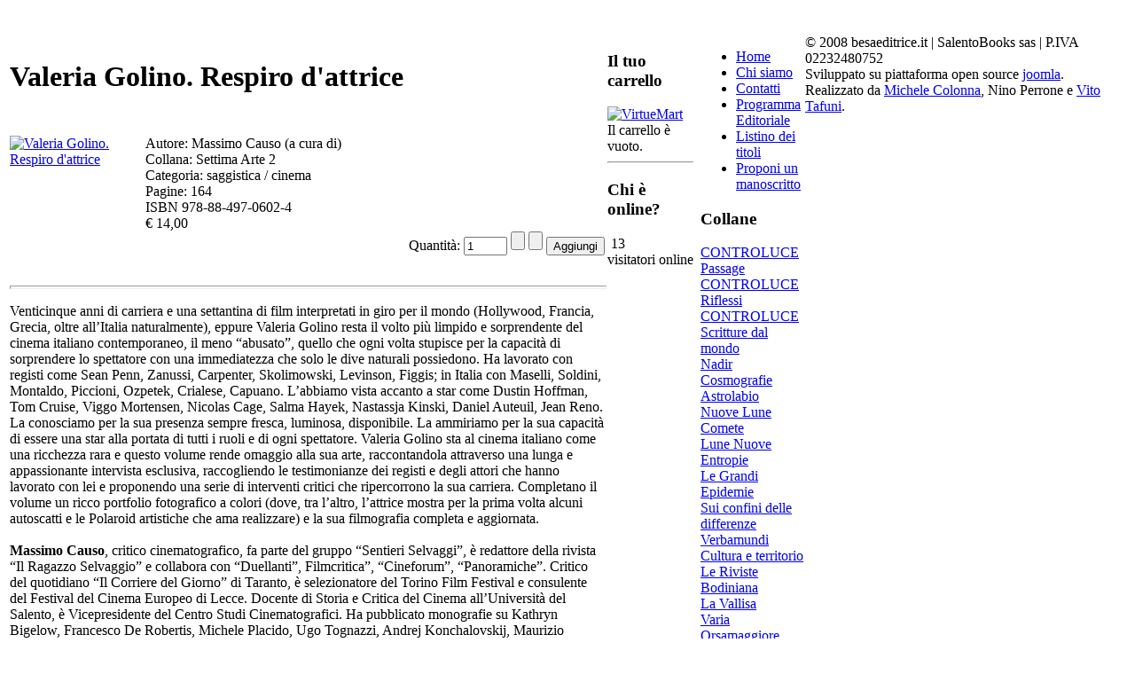

--- FILE ---
content_type: text/html; charset=utf-8
request_url: http://www.besaeditrice.it/component/virtuemart/?page=shop.product_details&flypage=flypage_new.tpl&product_id=390&category_id=33
body_size: 6656
content:
<!DOCTYPE html PUBLIC "-//W3C//DTD XHTML 1.0 Transitional//EN" "http://www.w3.org/TR/xhtml1/DTD/xhtml1-transitional.dtd">

<html xmlns="http://www.w3.org/1999/xhtml" xml:lang="it-it" lang="it-it" >
<head>
<!--
author: Michele Colonna e Nino Perrone e Vito Tafuni
copyright: GNU/GPL
-->
  <base href="http://www.besaeditrice.it/component/virtuemart/" />
  <meta http-equiv="content-type" content="text/html; charset=utf-8" />
  <meta name="robots" content="index, follow" />
  <meta name="keywords" content="Besa Editrice | Scritture dal mondo" />
  <meta name="description" content="Autore: Massimo Causo (a cura di)
Collana: Settima Arte 2
Categoria: saggistica / cinema 
Pagine: 164
ISBN 978-88-497-0602-4" />
  <meta name="generator" content="Joomla! 1.5 - Open Source Content Management" />
  <title>Valeria Golino. Respiro d'attrice</title>
  <link href="/templates/bizcity_ii/favicon.ico" rel="shortcut icon" type="image/x-icon" />
  <link rel="stylesheet" href="/plugins/system/jceutilities/css/jceutilities-217.css" type="text/css" />
  <link rel="stylesheet" href="/plugins/system/jceutilities/themes/standard/css/style.css" type="text/css" />
  <script type="text/javascript" src="/plugins/system/jceutilities/js/mediaobject.js"></script>
  <script type="text/javascript" src="/plugins/system/jceutilities/js/jquery-126.js"></script>
  <script type="text/javascript" src="/plugins/system/jceutilities/js/jceutilities-217.js"></script>
  <script type="text/javascript">
	MediaObject.init({'flash':"9,0,124,0",'windowmedia':"5,1,52,701",'quicktime':"6,0,2,0",'realmedia':"7,0,0,0",'shockwave':"8,5,1,0"});jQuery(document).ready(function(){jceutilities({'popup':{'legacy':0,'resize':1,'icons':1,'overlay':1,'overlayopacity':0.8,'overlaycolor':"#000000",'fadespeed':500,'scalespeed':500,'width':640,'height':480,'hideobjects':1,'scrollpopup':1,'theme':"standard",'themecustom':"",'themepath':"plugins/system/jceutilities/themes"},'tootlip':{'classname':"tooltip",'opacity':1,'speed':150,'position':"br",'offsets':"{'x': 16, 'y': 16}"},'imgpath':"plugins/system/jceutilities/img",'pngfix':1,'wmode':0});});
  </script>
  <!-- JoomlaWorks "Tabs & Slides" Plugin (v2.3) starts here -->
						<style type="text/css" media="screen">
							@import "http://www.besaeditrice.it/plugins/content/plugin_jw_ts/tabs_slides.css";
						</style>
						<style type="text/css" media="print">.jwts_tabbernav{display:none;}</style>
						<script type="text/javascript">var jwts_slideSpeed=30; var jwts_timer=10;</script>
						<script type="text/javascript" src="http://www.besaeditrice.it/plugins/content/plugin_jw_ts/tabs_slides_comp.js"></script>
					  <script type="text/javascript" src="http://www.besaeditrice.it/plugins/content/plugin_jw_ts/tabs_slides_def_loader.js"></script><!-- JoomlaWorks "Tabs & Slides" Plugin (v2.3) ends here -->
  <script src="http://www.besaeditrice.it/components/com_virtuemart/fetchscript.php?gzip=0&amp;subdir[0]=/themes/default&amp;file[0]=theme.js&amp;subdir[1]=/js&amp;file[1]=sleight.js&amp;subdir[2]=/js/mootools&amp;file[2]=mootools-release-1.11.js&amp;subdir[3]=/js/mootools&amp;file[3]=mooPrompt.js&amp;subdir[4]=/js/slimbox/js&amp;file[4]=slimbox.js" type="text/javascript"></script>
  <script type="text/javascript">var cart_title = "Carrello";var ok_lbl="Continua";var cancel_lbl="Annulla";var notice_lbl="Avviso";var live_site="http://www.besaeditrice.it";</script>
  <script type="text/javascript">var slimboxurl = 'http://www.besaeditrice.it/components/com_virtuemart/js/slimbox/';</script>
  <link href="http://www.besaeditrice.it/components/com_virtuemart/fetchscript.php?gzip=0&amp;subdir[0]=/themes/default&amp;file[0]=theme.css&amp;subdir[1]=/js/mootools&amp;file[1]=mooPrompt.css&amp;subdir[2]=/js/slimbox/css&amp;file[2]=slimbox.css" type="text/css" rel="stylesheet" />

<link rel="stylesheet" href="/templates/_system/css/general.css" type="text/css" />
<link rel="stylesheet" href="/templates/bizcity_ii/css/template.css" type="text/css" />
<link rel="stylesheet" href="/templates/bizcity_ii/css/red.css" type="text/css" />
<!--[if IE 5.0000]>
  <link rel="stylesheet" href="/templates/bizcity_ii/css/ie5.css" type="text/css" />
<![endif]-->

</head>

<body id="body">

<script type="text/javascript" src="http://besaeditrice.it/stats/php-stats.phpjs.php?ip=59086671&amp;visitor_id=d6d9c62a1631f51058292cd6a08b5440&amp;date=1768548496&amp;referer=1&amp;colres=1"></script>
<div id="logo">
<div  id="top_bar"><img border="0" src="/templates/bizcity_ii/images/px.gif" alt="" width="96" height="50" usemap="#Map" /></div></div>
           
                
                <div align="center" style="text-align: center; height:30px; clear:both;">


                </div> 
                 
                <div id="clear"></div>

                  <table width="900px" border="0" align="left" cellpadding="0" cellspacing="0"  id="centertb">
                  <tr>

                  
          

             <td valign="top"  width="100%" id="contenttb"> 
             <table width="100%"  border="0" cellspacing="0" cellpadding="0">

                   
          <tr class="azz" align="left" valign="top">
                      <td colspan="3" style="padding: 5px 0;">
                      <div class="main">

	<div id="vmMainPage">

<!--

<div class="buttons_heading">
<a href="/index2.php?page=shop.product_details&amp;flypage=flypage_new.tpl&amp;product_id=390&amp;category_id=33&amp;pop=1&amp;tmpl=component" title="Stampa" onclick="void window.open('index2.php?page=shop.product_details&amp;flypage=flypage_new.tpl&amp;product_id=390&amp;category_id=33&amp;pop=1&amp;tmpl=component', '_blank', 'status=no,toolbar=no,scrollbars=yes,titlebar=no,menubar=no,resizable=yes,width=640,height=480,directories=no,location=no');return false;"><img src="http://www.besaeditrice.it/images/M_images/printButton.png"  alt="Stampa" name="Stampa" align="middle" border="0" /></a><a href="/index2.php?page=shop.recommend&amp;product_id=390&amp;pop=1&amp;tmpl=component&amp;option=com_virtuemart&amp;Itemid=1" title="E-mail" onclick="void window.open('index2.php?page=shop.recommend&amp;product_id=390&amp;pop=1&amp;tmpl=component&amp;option=com_virtuemart&amp;Itemid=1', '_blank', 'status=no,toolbar=no,scrollbars=yes,titlebar=no,menubar=no,resizable=yes,width=640,height=480,directories=no,location=no,screenX=100,screenY=200');return false;"><img src="http://www.besaeditrice.it/images/M_images/emailButton.png"  alt="E-mail" name="E-mail" align="middle" border="0" /></a>
</div>
<a class="previous_page" href="/component/virtuemart/?page=shop.product_details&amp;product_id=802&amp;flypage=flypage_new.tpl&amp;pop=0">Supporto per i sogni</a><a class="next_page" href="/component/virtuemart/?page=shop.product_details&amp;product_id=314&amp;flypage=flypage_new.tpl&amp;pop=0">Rivista &quot;La Vallisa&quot; n. 59/60</a><br style="clear:both;" />-->
<table border="0" align="center" style="width: 100%;" >
    <tr>
	    <td rowspan="1" colspan="2" align="center">
	        <div style="text-align: left;">
                <h1>Valeria Golino. Respiro d&#039;attrice </h1>
            </div>
        </td>
         
    </tr>
 <tr><td>&nbsp;</td></tr>
    
    <tr>
        <td align="left" valign="top" width="150px">
            <div><a href="http://www.besaeditrice.it/components/com_virtuemart/shop_image/product/Valeria_Golino___49fec4f17afed.jpg" title="Valeria Golino. Respiro d&#039;attrice" rel="lightbox[product390]"><img src="http://www.besaeditrice.it/components/com_virtuemart/shop_image/product/resized/Valeria_Golino___49fec4f16c229_133x190.jpg" height="190" width="131" alt="Valeria Golino. Respiro d&#039;attrice" border="0" /><br/></a></div>
        </td>
         <td valign="top" style="padding-left:0px;">
	        Autore: Massimo Causo (a cura di)<br />
Collana: Settima Arte 2<br />
Categoria: saggistica / cinema <br />
Pagine: 164<br />
ISBN 978-88-497-0602-4<br/>
	        

	<span class="productPrice">
		&euro; 14,00			</span>


	        
<div class="vmCartContainer">
    
    <form action="http://www.besaeditrice.it/index.php" method="post" name="addtocart" id="addtocart_6969e890733a0" class="addtocart_form" >


<div class="vmCartDetails">

<input type="hidden" name="product_id" value="390" />
<input type="hidden" name="prod_id[]" value="390" />
 
 
</div>
         
    <div style="float: right;vertical-align: middle;"> <label for="quantity390" class="quantity_box">Quantità:&nbsp;</label><input type="text" class="inputboxquantity" size="4" id="quantity390" name="quantity[]" value="1" />
		<input type="button" class="quantity_box_button quantity_box_button_up" onclick="var qty_el = document.getElementById('quantity390'); var qty = qty_el.value; if( !isNaN( qty )) qty_el.value++;return false;" />
		<input type="button" class="quantity_box_button quantity_box_button_down" onclick="var qty_el = document.getElementById('quantity390'); var qty = qty_el.value; if( !isNaN( qty ) &amp;&amp; qty > 0 ) qty_el.value--;return false;" />
		    
    <input type="submit" class="addtocart_button" value="Aggiungi" title="Aggiungi" />
    </div>
        
    <input type="hidden" name="flypage" value="shop.flypage_new.tpl" />
	<input type="hidden" name="page" value="shop.cart" />
    <input type="hidden" name="manufacturer_id" value="1" />
    <input type="hidden" name="category_id" value="33" />
    <input type="hidden" name="func" value="cartAdd" />
    <input type="hidden" name="option" value="com_virtuemart" />
    <input type="hidden" name="Itemid" value="0" />
    <input type="hidden" name="set_price[]" value="" />
    <input type="hidden" name="adjust_price[]" value="" />
    <input type="hidden" name="master_product[]" value="" />
    	</form>
</div>	    </td>
	</tr>
        <tr>
  <td rowspan="1" colspan="2"><br /></td>
</tr>

	<tr>
	    <td rowspan="1" colspan="2">
            <hr style="width: 100%; height: 2px;" />
            <p style="text-align: left;">Venticinque anni di carriera e una settantina di film interpretati in giro per il mondo (Hollywood, Francia, Grecia, oltre all’Italia naturalmente), eppure Valeria Golino resta il volto più limpido e sorprendente del cinema italiano contemporaneo, il meno “abusato”, quello che ogni volta stupisce per la capacità di sorprendere lo spettatore con una immediatezza che solo le dive naturali possiedono. Ha lavorato con registi come Sean Penn, Zanussi, Carpenter, Skolimowski, Levinson, Figgis; in Italia con Maselli, Soldini, Montaldo, Piccioni, Ozpetek, Crialese, Capuano. L’abbiamo vista accanto a star come Dustin Hoffman, Tom Cruise, Viggo Mortensen, Nicolas Cage, Salma Hayek, Nastassja Kinski, Daniel Auteuil, Jean Reno. La conosciamo per la sua presenza sempre fresca, luminosa, disponibile. La ammiriamo per la sua capacità di essere una star alla portata di tutti i ruoli e di ogni spettatore. Valeria Golino sta al cinema italiano come una ricchezza rara e questo volume rende omaggio alla sua arte, raccontandola attraverso una lunga e appassionante intervista esclusiva, raccogliendo le testimonianze dei registi e degli attori che hanno lavorato con lei e proponendo una serie di interventi critici che ripercorrono la sua carriera. Completano il volume un ricco portfolio fotografico a colori (dove, tra l’altro, l’attrice mostra per la prima volta alcuni autoscatti e le Polaroid artistiche che ama realizzare) e la sua filmografia completa e aggiornata.<br /><br /><strong>Massimo Causo</strong>, critico cinematografico, fa parte del gruppo “Sentieri Selvaggi”, è redattore della rivista “Il Ragazzo Selvaggio” e collabora con “Duellanti”, Filmcritica”, “Cineforum”, “Panoramiche”. Critico del quotidiano “Il Corriere del Giorno” di Taranto, è selezionatore del Torino Film Festival e consulente del Festival del Cinema Europeo di Lecce. Docente di Storia e Critica del Cinema all’Università del Salento, è Vicepresidente del Centro Studi Cinematografici. Ha pubblicato monografie su Kathryn Bigelow, Francesco De Robertis, Michele Placido, Ugo Tognazzi, Andrej Konchalovskij, Maurizio Nichetti, Lucia Bosè, Margherita Buy.<br /><br /><br />
		<div class="jwts_tabber" id="jwts_tab"><div class="jwts_tabbertab" title="Recensioni"><h2><a href="javascript:void(null);" name="advtab">Recensioni</a></h2> <br /><br /><a href="/images/stories/golino_gazzettadelmezzogiorno28apr09.jpg">Gazzetta del Mezzogiorno 28 aprile 2009</a><br /><br /><a href="/images/stories/golino_quotidiano28apr09.jpg">Quotidiano di Puglia 28 aprile 2009</a><br /><br /><a href="/images/stories/golino_unavita_peril_cinema_4mag09.pdf">Una Vita per il Cinema</a> 4 maggio 2009<br /><br /><a href="/images/stories/golino_gazzettadelmezzogiorno7_mag09.jpg">Gazzetta del Mezzogiorno 7 maggio 2009</a><br /><br /><a href="/images/stories/golino_corriere_del_giorno_7_maggio_2009.pdf">Corriere del Giorno 7 maggio 2009<br /></a><br /><a href="/images/stories/golino_corrieredelmezzogiorno8_mag09.jpg">Corriere del Mezzogiorno 8 maggio 2009</a><br /><br /><a href="/images/stories/golino_barisera10mag09.jpg">Barisera 10 maggio 2009</a><br /><a href="/images/stories/golino_donna_moderna.jpg"><br />Donna Moderna 3 giugno 2009</a><br /><a href="/images/stories/io_donna_golino.jpg"><br />Io Donna 30 maggio 2009</a><br /><a href="/images/stories/golino_salento_in_tasca.jpg"><br />Salento in tasca luglio 2009</a></p>	        <br/><span style="font-style: italic;"></span>
        </td>
	<tr>
	    <td colspan="2">
	    <hr style="width: 100%; height: 2px;" />
	    	    <br />
	    </td>
	</tr>
    <tr>
	    <td colspan="2"><hr style="width: 100%; height: 2px;" />
        <div style="text-align: center;">
                </div>
                <br /></td>
	</tr>
    
	<tr>
	  <td colspan="2"><br /></td>
	</tr>

 
</table>

<div id="statusBox" style="text-align:center;display:none;visibility:hidden;"></div></div>

                      </div> 
                      </td>
          </tr>
          
                


          

                      </table>
                      </td>

                      <td valign="top" class="rightcol">
                      <div>
                      		<div class="module">
			<div>
				<div>
					<div>
													<h3>Il tuo carrello</h3>
											<div class="vmCartModule">    
    <div style="margin: 0 auto;">
            <a href="http://virtuemart.net/" target="_blank">
        <img src="http://www.besaeditrice.it/components/com_virtuemart/shop_image/ps_image/menu_logo.gif" alt="VirtueMart" width="80" border="0" /></a>
        <br />
    Il carrello è vuoto.    </div>
    <hr style="clear: both;" />
<div style="float: left;" >
</div>
<div style="float: right;">
</div>
</div>					</div>
				</div>
			</div>
		</div>
			<div class="module">
			<div>
				<div>
					<div>
													<h3>Chi è online?</h3>
											&nbsp;13 visitatori&nbsp;online					</div>
				</div>
			</div>
		</div>
	
                      </div>
                      </td>
                      <td >&nbsp;&nbsp;</td>
				<td  valign="top" class="leftcol">
                  <div>
                  		<div class="module_menu">
			<div>
				<div>
					<div>
											<ul class="menu"><li class="item1"><a href="http://www.besaeditrice.it/"><span>Home</span></a></li><li class="item27"><a href="/chi-siamo.html"><span>Chi siamo</span></a></li><li class="item53"><a href="/contatti.html"><span>Contatti</span></a></li><li class="item54"><a href="/programma-editoriale.html"><span>Programma Editoriale</span></a></li><li class="item58"><a href="/listino-dei-titoli.html"><span>Listino dei titoli</span></a></li><li class="item61"><a href="/proponi-un-manoscritto.html"><span>Proponi un manoscritto</span></a></li></ul>					</div>
				</div>
			</div>
		</div>
			<div class="module">
			<div>
				<div>
					<div>
													<h3>Collane</h3>
											
          <a title="CONTROLUCE Passage" style="display:block;" class="mainlevel" href="/component/virtuemart/?page=shop.browse&amp;category_id=38" >CONTROLUCE Passage</a>
          <a title="CONTROLUCE Riflessi" style="display:block;" class="mainlevel" href="/component/virtuemart/?page=shop.browse&amp;category_id=37" >CONTROLUCE Riflessi</a>
          <a title="CONTROLUCE Scritture dal mondo" style="display:block;" class="mainlevel" href="/component/virtuemart/?page=shop.browse&amp;category_id=45" >CONTROLUCE Scritture dal mondo</a>
          <a title="Nadir" style="display:block;" class="mainlevel" href="/component/virtuemart/?page=shop.browse&amp;category_id=36" >Nadir</a>
          <a title="Cosmografie" style="display:block;" class="mainlevel" href="/component/virtuemart/?page=shop.browse&amp;category_id=8" >Cosmografie</a>
          <a title="Astrolabio" style="display:block;" class="mainlevel" href="/component/virtuemart/?page=shop.browse&amp;category_id=9" >Astrolabio</a>
          <a title="Nuove Lune" style="display:block;" class="mainlevel" href="/component/virtuemart/?page=shop.browse&amp;category_id=10" >Nuove Lune</a>
          <a title="Comete" style="display:block;" class="mainlevel" href="/component/virtuemart/?page=shop.browse&amp;category_id=12" >Comete</a>
          <a title="Lune Nuove" style="display:block;" class="mainlevel" href="/component/virtuemart/?page=shop.browse&amp;category_id=13" >Lune Nuove</a>
          <a title="Entropie" style="display:block;" class="mainlevel" href="/component/virtuemart/?page=shop.browse&amp;category_id=16" >Entropie</a>
          <a title="Le Grandi Epidemie" style="display:block;" class="mainlevel" href="/component/virtuemart/?page=shop.browse&amp;category_id=47" >Le Grandi Epidemie</a>
          <a title="Sui confini delle differenze" style="display:block;" class="mainlevel" href="/component/virtuemart/?page=shop.browse&amp;category_id=41" >Sui confini delle differenze</a>
          <a title="Verbamundi" style="display:block;" class="mainlevel" href="/component/virtuemart/?page=shop.browse&amp;category_id=15" >Verbamundi</a>
          <a title="Cultura e territorio" style="display:block;" class="mainlevel" href="/component/virtuemart/?page=shop.browse&amp;category_id=17" >Cultura e territorio</a>
          <a title="Le Riviste" style="display:block;" class="mainlevel" href="/component/virtuemart/?page=shop.browse&amp;category_id=14" >Le Riviste</a>
          <a title="Bodiniana" style="display:block;" class="mainlevel" href="/component/virtuemart/?page=shop.browse&amp;category_id=18" >Bodiniana</a>
          <a title="La Vallisa" style="display:block;" class="mainlevel" href="/component/virtuemart/?page=shop.browse&amp;category_id=19" >La Vallisa</a>
          <a title="Varia" style="display:block;" class="mainlevel" href="/component/virtuemart/?page=shop.browse&amp;category_id=20" >Varia</a>
          <a title="Orsamaggiore" style="display:block;" class="mainlevel" href="/component/virtuemart/?page=shop.browse&amp;category_id=21" >Orsamaggiore</a>
          <a title="Costellazione" style="display:block;" class="mainlevel" href="/component/virtuemart/?page=shop.browse&amp;category_id=22" >Costellazione</a>
          <a title="I sedicesimi" style="display:block;" class="mainlevel" href="/component/virtuemart/?page=shop.browse&amp;category_id=24" >I sedicesimi</a>
          <a title="T-Books" style="display:block;" class="mainlevel" href="/component/virtuemart/?page=shop.browse&amp;category_id=23" >T-Books</a>
          <a title="Settima Arte" style="display:block;font-style:italic;" class="mainlevel" href="/component/virtuemart/?page=shop.browse&amp;category_id=33" id="active_menu">Settima Arte</a>
          <a title="NEGROAMARO Letteratura" style="display:block;" class="mainlevel" href="/component/virtuemart/?page=shop.browse&amp;category_id=40" >NEGROAMARO Letteratura</a>
          <a title="NEGROAMARO Cook a Book" style="display:block;" class="mainlevel" href="/component/virtuemart/?page=shop.browse&amp;category_id=42" >NEGROAMARO Cook a Book</a>
          <a title="NEGROAMARO Varia" style="display:block;" class="mainlevel" href="/component/virtuemart/?page=shop.browse&amp;category_id=43" >NEGROAMARO Varia</a><table cellpadding="1" cellspacing="1" border="0" width="100%">
  
  <!--BEGIN Search Box --> 
  <tr> 
    <td colspan="2">
	  <hr />
      <label for="shop_search_field">Cerca prodotto</label>
      <form action="http://www.besaeditrice.it/index.php" method="get">
        <input id="shop_search_field" title="Cerca" class="inputbox" type="text" size="12" name="keyword" />
        <input class="button" type="submit" name="Search" value="Cerca" />
		<input type="hidden" name="Itemid" value="0" />
		<input type="hidden" name="option" value="com_virtuemart" />
		<input type="hidden" name="page" value="shop.browse" />
	  </form>
        <br />
        <a href="/component/virtuemart/?page=shop.search">
            Ricerca Avanzata        </a>        <hr />
    </td>
  </tr>
  <!-- End Search Box --> 
   
</table>
					</div>
				</div>
			</div>
		</div>
			<div class="module_menu">
			<div>
				<div>
					<div>
											<ul class="menu"><li class="item48"><a href="/links.html"><span>Links</span></a></li><li class="item50"><a href="/blog-e-notizie.html"><span>Blog e notizie</span></a></li></ul>					</div>
				</div>
			</div>
		</div>
			<div class="module">
			<div>
				<div>
					<div>
																</div>
				</div>
			</div>
		</div>
			<div class="module">
			<div>
				<div>
					<div>
											<!-- Facebook Badge START --><a href="http://it-it.facebook.com/edizioni.controluce" title="Edizioni Controluce-Besa" target="_TOP" style="font-family: &quot;lucida grande&quot;,tahoma,verdana,arial,sans-serif; font-size: 11px; font-variant: normal; font-style: normal; font-weight: normal; color: #3B5998; text-decoration: none;">Edizioni Controluce-Besa</a><br /><a href="http://it-it.facebook.com/edizioni.controluce" title="Edizioni Controluce-Besa" target="_TOP"><img src="http://badge.facebook.com/badge/1457936243.894.741771634.png" alt="Edizioni Controluce-Besa" style="border: 0px;" /></a><br /><a href="http://it-it.facebook.com/badges.php" title="Make your own badge!" target="_TOP" style="font-family: &quot;lucida grande&quot;,tahoma,verdana,arial,sans-serif; font-size: 11px; font-variant: normal; font-style: normal; font-weight: normal; color: #3B5998; text-decoration: none;">Crea il tuo badge</a><!-- Facebook Badge END -->					</div>
				</div>
			</div>
		</div>
	
                  </div>
                  </td>


         </tr>
</table> 
        
                <div class="foot">
                <div class="footer_left">


                          		<div class="module">
			<div>
				<div>
					<div>
											© 2008 besaeditrice.it | SalentoBooks sas | P.IVA 02232480752<br />Sviluppato su piattaforma open source <a target="_blank" href="http://www.joomla.org">joomla</a>. <br />Realizzato da <a target="_blank" href="http://www.michelecolonna.com">Michele Colonna</a>, Nino Perrone e <a href="http://www.vitotafuni.com">Vito Tafuni</a>.					</div>
				</div>
			</div>
		</div>
	

                </div>
                <div class="footer_right">

                </div>
                </div>
                

         <map name="Map" id="Map">
           <area shape="rect" coords="-4,45,28,29" href="/" alt="home" />
           <area shape="rect" coords="37,45,71,29" href="/component/search/" alt="search" />
         </map>
</body>
</html>



--- FILE ---
content_type: text/html; charset=UTF-8
request_url: http://besaeditrice.it/stats/php-stats.phpjs.php?ip=59086671&visitor_id=d6d9c62a1631f51058292cd6a08b5440&date=1768548496&referer=1&colres=1
body_size: 419
content:
var rand=Math.round(100000*Math.random());
var inutil='';
if(document.referrer){
  var f=document.referrer;
}else{
  var f=top.document.referrer;
}
f=escape(f);
f=f.replace(/&/g,'%A7%A7');
if((f=='null') || (f=='unknown') || (f=='undefined')) f='';
var w=screen.width;
var h=screen.height;
var browser=navigator.appName;
if(browser!="Netscape") c=screen.colorDepth; else c=screen.pixelDepth;
var sc1="<img src='http://besaeditrice.it/stats/php-stats.recjs.php?ip=59086671&amp;visitor_id=d6d9c62a1631f51058292cd6a08b5440&amp;w="+w+"&amp;h="+h+"&amp;c="+c+"&amp;f="+f+"&amp;date=1768548496' border='0' alt='' width='1' height='1'>";
document.write(sc1);